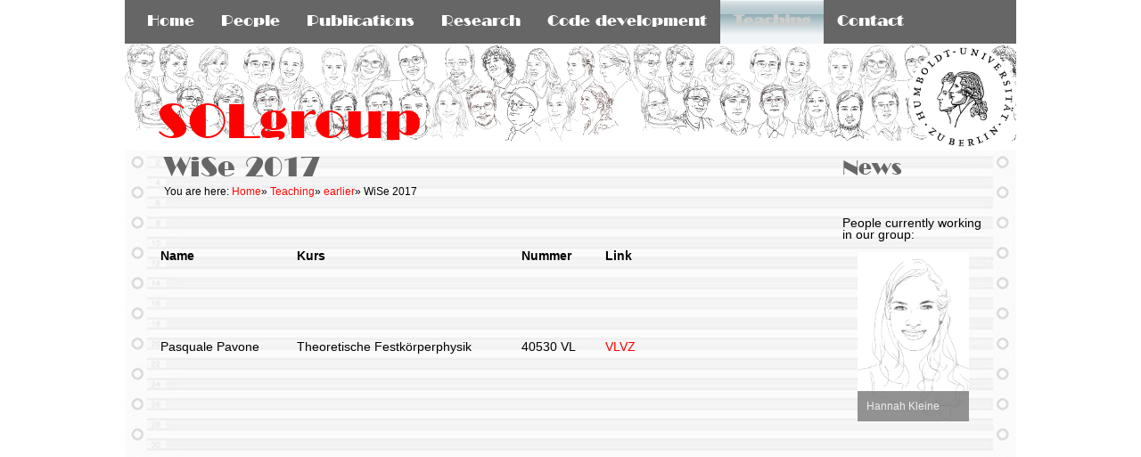

--- FILE ---
content_type: text/html; charset=utf-8
request_url: https://sol.physik.hu-berlin.de/index.php?page=WiSe2017
body_size: 3867
content:

<!DOCTYPE html PUBLIC "-//W3C//DTD XHTML 1.0 Transitional//EN" "http://www.w3.org/TR/xhtml1/DTD/xhtml1-transitional.dtd">
<html xmlns="http://www.w3.org/1999/xhtml" xml:lang="de" lang="de"><head>
  <meta http-equiv="Content-type" content="text/html; charset=utf-8" />
  <title>WiSe 2017-SOLgroup</title>
  <!-- add your meta tags here -->
<link rel="shortcut icon" href="https://sol.physik.hu-berlin.de/sol.ico" type="image/x-icon" />
<link rel="icon" href="https://sol.physik.hu-berlin.de/sol.ico" type="image/x-icon" />
  <link rel="stylesheet" type="text/css" href="https://sol.physik.hu-berlin.de/tmp/cache/stylesheet_combined_5cfa82c46a37132f2d956b3eaf647c16.css" media="screen" />
<link rel="stylesheet" type="text/css" href="https://sol.physik.hu-berlin.de/tmp/cache/stylesheet_combined_e31c665683fa9f2a1d4b025085a53283.css" />
<link rel="stylesheet" type="text/css" href="https://sol.physik.hu-berlin.de/tmp/cache/stylesheet_combined_92af9d72ae4dbcdeeb4c0b1556e16f74.css" media="print" />

  <!--[if lte ie8]>
 
 <link rel="stylesheet" type="text/css" href="https://sol.physik.hu-berlin.de/tmp/cache/stylesheet_combined_7e1f0ffdf1760e884c561f00023a56fb.css" />

  <![endif]-->

<!--css for show_2-->
<link rel="stylesheet" type="text/css" href="uploads/_Showtime2/css/Show_2.css" />
</head><body>

<div class="ym-wrapper" >



<div id="menuwrapper"><ul id="primary-nav"><li class="unli first_child"><a href="https://sol.physik.hu-berlin.de/"><span>Home</span></a></li><li class="unli first_child unli has-submenu menuparent"><a class="menuparent" href="https://sol.physik.hu-berlin.de/index.php?page=group-members"><span>People</span></a>


<div id="menuwrapper"><ul id="primary-nav"><li class="unli first_child unli has-submenu menuparent unli first_child has-submenu menuparent"><a class="menuparent" href="https://sol.physik.hu-berlin.de/index.php?page=claudia-draxl"><span>Claudia Draxl</span></a>


<div id="menuwrapper"><ul id="primary-nav"><li class="unli first_child unli has-submenu menuparent unli first_child has-submenu menuparent unli first_child"><a href="https://sol.physik.hu-berlin.de/index.php?page=publications2"><span>Other publications</span></a></li><li class="unli first_child unli has-submenu menuparent unli first_child has-submenu menuparent unli first_child unli"><a href="https://sol.physik.hu-berlin.de/index.php?page=talks_3"><span>Talks</span></a></li><li class="unli first_child unli has-submenu menuparent unli first_child has-submenu menuparent unli first_child unli unli last_child"><a href="https://sol.physik.hu-berlin.de/index.php?page=awards"><span>CV</span></a></li></ul></div></li><li class="unli first_child unli has-submenu menuparent unli first_child has-submenu menuparent unli"><a href="https://sol.physik.hu-berlin.de/index.php?page=group-members"><span>Group members</span></a></li><li class="unli first_child unli has-submenu menuparent unli first_child has-submenu menuparent unli unli"><a href="https://sol.physik.hu-berlin.de/index.php?page=former-members"><span>Former members</span></a></li><li class="unli first_child unli has-submenu menuparent unli first_child has-submenu menuparent unli unli unli last_child"><a href="https://sol.physik.hu-berlin.de/index.php?page=job-opportunities"><span>Join us</span></a></li></ul></div></li><li class="unli first_child unli has-submenu menuparent unli has-submenu menuparent"><a class="menuparent" href="https://sol.physik.hu-berlin.de/index.php?page=publications"><span>Publications</span></a>


<div id="menuwrapper"><ul id="primary-nav"><li class="unli first_child unli has-submenu menuparent unli has-submenu menuparent unli"><a href="https://sol.physik.hu-berlin.de/index.php?page=theses"><span>Theses</span></a></li></ul></div></li><li class="unli first_child unli has-submenu menuparent unli has-submenu menuparent unli has-submenu menuparent"><a class="menuparent" href="https://sol.physik.hu-berlin.de/index.php?page=research"><span>Research</span></a>


<div id="menuwrapper"><ul id="primary-nav"><li class="unli first_child unli has-submenu menuparent unli has-submenu menuparent unli has-submenu menuparent unli first_child"><a href="https://sol.physik.hu-berlin.de/index.php?page=grafox"><span>GraFOx</span></a></li><li class="unli first_child unli has-submenu menuparent unli has-submenu menuparent unli has-submenu menuparent unli first_child unli"><a href="https://sol.physik.hu-berlin.de/index.php?page=bastet"><span>Bastet</span></a></li><li class="unli first_child unli has-submenu menuparent unli has-submenu menuparent unli has-submenu menuparent unli first_child unli unli"><a href="https://www.fairmat-nfdi.eu/fairmat"><span>FAIRmat</span></a></li><li class="unli first_child unli has-submenu menuparent unli has-submenu menuparent unli has-submenu menuparent unli first_child unli unli unli last_child has-submenu menuparent"><a class="menuparent" href="https://sol.physik.hu-berlin.de/index.php?page=previous-projects"><span>Previous Projects</span></a>


<div id="menuwrapper"><ul id="primary-nav"><li class="unli first_child unli has-submenu menuparent unli has-submenu menuparent unli has-submenu menuparent unli first_child unli unli unli last_child has-submenu menuparent unli first_child"><a href="https://sol.physik.hu-berlin.de/index.php?page=sfb-658"><span>Molecular Switches</span></a></li><li class="unli first_child unli has-submenu menuparent unli has-submenu menuparent unli has-submenu menuparent unli first_child unli unli unli last_child has-submenu menuparent unli first_child unli last_child"><a href="https://sol.physik.hu-berlin.de/index.php?page=sfb-951"><span>HIOS - sfb 951</span></a></li></ul></div></li></ul></div></li><li class="unli first_child unli has-submenu menuparent unli has-submenu menuparent unli has-submenu menuparent unli"><a href="https://sol.physik.hu-berlin.de/index.php?page=exciting-code"><span>Code development</span></a></li><li class="unli first_child unli has-submenu menuparent unli has-submenu menuparent unli has-submenu menuparent unli unli has-submenu menuparent menuactive parent"><a class="menuparent menuactive parent" href="https://sol.physik.hu-berlin.de/index.php?page=teaching-2"><span>Teaching</span></a>


<div id="menuwrapper"><ul id="primary-nav"><li class="unli first_child unli has-submenu menuparent unli has-submenu menuparent unli has-submenu menuparent unli unli has-submenu menuparent menuactive parent unli first_child"><a href="https://sol.physik.hu-berlin.de/index.php?page=WiSe2021"><span>WiSe 2021</span></a></li><li class="unli first_child unli has-submenu menuparent unli has-submenu menuparent unli has-submenu menuparent unli unli has-submenu menuparent menuactive parent unli first_child unli"><a href="https://sol.physik.hu-berlin.de/index.php?page=SoSe2021"><span>SoSe 2021</span></a></li><li class="unli first_child unli has-submenu menuparent unli has-submenu menuparent unli has-submenu menuparent unli unli has-submenu menuparent menuactive parent unli first_child unli unli"><a href="https://sol.physik.hu-berlin.de/index.php?page=WiSe2020"><span>WiSe 2020</span></a></li><li class="unli first_child unli has-submenu menuparent unli has-submenu menuparent unli has-submenu menuparent unli unli has-submenu menuparent menuactive parent unli first_child unli unli unli"><a href="https://sol.physik.hu-berlin.de/index.php?page=SoSe2020"><span>SoSe 2020</span></a></li><li class="unli first_child unli has-submenu menuparent unli has-submenu menuparent unli has-submenu menuparent unli unli has-submenu menuparent menuactive parent unli first_child unli unli unli unli last_child has-submenu menuparent menuactive parent"><a class="menuparent menuactive parent" href="https://sol.physik.hu-berlin.de/index.php?page=earlier"><span>earlier</span></a>


<div id="menuwrapper"><ul id="primary-nav"><li class="unli first_child unli has-submenu menuparent unli has-submenu menuparent unli has-submenu menuparent unli unli has-submenu menuparent menuactive parent unli first_child unli unli unli unli last_child has-submenu menuparent menuactive parent unli first_child"><a href="https://sol.physik.hu-berlin.de/index.php?page=WiSe2019"><span>WiSe 2019</span></a></li><li class="unli first_child unli has-submenu menuparent unli has-submenu menuparent unli has-submenu menuparent unli unli has-submenu menuparent menuactive parent unli first_child unli unli unli unli last_child has-submenu menuparent menuactive parent unli first_child unli"><a href="https://sol.physik.hu-berlin.de/index.php?page=SoSe2019"><span>SoSe 2019</span></a></li><li class="unli first_child unli has-submenu menuparent unli has-submenu menuparent unli has-submenu menuparent unli unli has-submenu menuparent menuactive parent unli first_child unli unli unli unli last_child has-submenu menuparent menuactive parent unli first_child unli unli"><a href="https://sol.physik.hu-berlin.de/index.php?page=WiSe2018"><span>WiSe 2018</span></a></li><li class="unli first_child unli has-submenu menuparent unli has-submenu menuparent unli has-submenu menuparent unli unli has-submenu menuparent menuactive parent unli first_child unli unli unli unli last_child has-submenu menuparent menuactive parent unli first_child unli unli unli"><a href="https://sol.physik.hu-berlin.de/index.php?page=SoSe2018"><span>SoSe 2018</span></a></li><li class="unli first_child unli has-submenu menuparent unli has-submenu menuparent unli has-submenu menuparent unli unli has-submenu menuparent menuactive parent unli first_child unli unli unli unli last_child has-submenu menuparent menuactive parent unli first_child unli unli unli unli"><a href="https://sol.physik.hu-berlin.de/index.php?page=SoSe2017"><span>SoSe 2017</span></a></li><li class="unli first_child unli has-submenu menuparent unli has-submenu menuparent unli has-submenu menuparent unli unli has-submenu menuparent menuactive parent unli first_child unli unli unli unli last_child has-submenu menuparent menuactive parent unli first_child unli unli unli unli unli menuactive"><a class="menuactive" href="https://sol.physik.hu-berlin.de/index.php?page=WiSe2017"><span>WiSe 2017</span></a></li><li class="unli first_child unli has-submenu menuparent unli has-submenu menuparent unli has-submenu menuparent unli unli has-submenu menuparent menuactive parent unli first_child unli unli unli unli last_child has-submenu menuparent menuactive parent unli first_child unli unli unli unli unli menuactive unli"><a href="https://sol.physik.hu-berlin.de/index.php?page=WiSe2016"><span>WiSe 2016</span></a></li><li class="unli first_child unli has-submenu menuparent unli has-submenu menuparent unli has-submenu menuparent unli unli has-submenu menuparent menuactive parent unli first_child unli unli unli unli last_child has-submenu menuparent menuactive parent unli first_child unli unli unli unli unli menuactive unli unli"><a href="https://sol.physik.hu-berlin.de/index.php?page=SoSe2016"><span>SoSe 2016</span></a></li><li class="unli first_child unli has-submenu menuparent unli has-submenu menuparent unli has-submenu menuparent unli unli has-submenu menuparent menuactive parent unli first_child unli unli unli unli last_child has-submenu menuparent menuactive parent unli first_child unli unli unli unli unli menuactive unli unli unli"><a href="https://sol.physik.hu-berlin.de/index.php?page=WiSe2015"><span>WiSe 2015</span></a></li><li class="unli first_child unli has-submenu menuparent unli has-submenu menuparent unli has-submenu menuparent unli unli has-submenu menuparent menuactive parent unli first_child unli unli unli unli last_child has-submenu menuparent menuactive parent unli first_child unli unli unli unli unli menuactive unli unli unli unli last_child"><a href="https://sol.physik.hu-berlin.de/index.php?page=SoSe2015"><span>SoSe 2015</span></a></li></ul></div></li></ul></div></li><li class="unli first_child unli has-submenu menuparent unli has-submenu menuparent unli has-submenu menuparent unli unli has-submenu menuparent menuactive parent unli last_child"><a href="https://sol.physik.hu-berlin.de/index.php?page=contact"><span>Contact</span></a></li></ul></div><div class="clearb"></div>
  <div class="ym-wbox">
    <div id="header" >
<div style="height:115px; background: url('https://sol.physik.hu-berlin.de/uploads/images/SOL/head7.png'); background-repeat: repeat-x;"><a href="http://www.hu-berlin.de/?set_language=en&amp;cl=en" target="_blank" class="none"><img id="HU" src="https://sol.physik.hu-berlin.de/uploads/sol/HU-Logo.jpg" alt="HU Berlin" align="right"  /></a><h1 class="broadway" id="solgroup">SOLgroup</h1></div>

</div>

    </div>
    <div id="main" class="ym-column">
      <div class="ym-col1">
        <div class="ym-cbox-left ym-clearfix">

        </div>
      </div>
      <div class="ym-col2">
        <div class="ym-cbox-right ym-clearfix">
          <h2>News</h2>
			 	
<p> </p>
<p>People currently working in our group:</p>
<p><!-- generated by showtime Module start -->
        <div id="slideshow_2" class="pics">
                        <div id="comments_st_2">
                            <div id="com_2_0" class="commentsparts_st_2">Claudia Draxl</div>
                                <div id="com_2_1" class="commentsparts_st_2">Benedikt Maurer</div>
                                <div id="com_2_2" class="commentsparts_st_2">Hannah Kleine</div>
                                <div id="com_2_3" class="commentsparts_st_2">Olga Turkina</div>
                                <div id="com_2_4" class="commentsparts_st_2">Pasquale Pavone</div>
                                <div id="com_2_5" class="commentsparts_st_2">Santiago Rigamonti</div>
                                <div id="com_2_6" class="commentsparts_st_2">Sven Lubeck</div>
                                <div id="com_2_7" class="commentsparts_st_2">Tim Bechtel</div>
                                <div id="com_2_8" class="commentsparts_st_2">Martin Kuban</div>
                                <div id="com_2_9" class="commentsparts_st_2">Sebastian Tillack</div>
                                <div id="com_2_10" class="commentsparts_st_2">Daniel Speckhard</div>
                                <div id="com_2_11" class="commentsparts_st_2">Mao Yang</div>
                                <div id="com_2_12" class="commentsparts_st_2">Peter Weber</div>
                                <div id="com_2_13" class="commentsparts_st_2">Ignacio Gonzalez</div>
                                <div id="com_2_14" class="commentsparts_st_2">Fabian Peschel</div>
                                <div id="com_2_15" class="commentsparts_st_2">Lu Qiao</div>
                                <div id="com_2_16" class="commentsparts_st_2">Adam Newton</div>
                
            </div>
                    
                         
            <ul id="slides_2">
                            <li><img width="143" height="190" style="position:absolute; left:-9px; top:0px;" 
          src="https://sol.physik.hu-berlin.de/uploads/images/members/claudia.png" alt="Claudia Draxl" title="claudia.png" />
                                    </li>
                             <li><img width="143" height="190" style="position:absolute; left:-9px; top:0px;" 
          src="https://sol.physik.hu-berlin.de/uploads/images/members/10_Benedikt_tran1.PNG" alt="Benedikt Maurer" title="10_Benedikt_tran1.PNG" />
                                    </li>
                             <li><img width="143" height="190" style="position:absolute; left:-9px; top:0px;" 
          src="https://sol.physik.hu-berlin.de/uploads/images/members/12_Hannah_trans.PNG" alt="Hannah Kleine" title="12_Hannah_trans.PNG" />
                                    </li>
                             <li><img width="143" height="190" style="position:absolute; left:-9px; top:0px;" 
          src="https://sol.physik.hu-berlin.de/uploads/images/members/olga.png" alt="Olga Turkina" title="olga.png" />
                                    </li>
                             <li><img width="143" height="190" style="position:absolute; left:-9px; top:0px;" 
          src="https://sol.physik.hu-berlin.de/uploads/images/members/pasquale.png" alt="Pasquale Pavone" title="pasquale.png" />
                                    </li>
                             <li><img width="143" height="190" style="position:absolute; left:-9px; top:0px;" 
          src="https://sol.physik.hu-berlin.de/uploads/images/members/santiago.png" alt="Santiago Rigamonti" title="santiago.png" />
                                    </li>
                             <li><img width="143" height="190" style="position:absolute; left:-9px; top:0px;" 
          src="https://sol.physik.hu-berlin.de/uploads/images/members/sven.png" alt="Sven Lubeck" title="sven.png" />
                                    </li>
                             <li><img width="143" height="190" style="position:absolute; left:-9px; top:0px;" 
          src="https://sol.physik.hu-berlin.de/uploads/images/members/14_Tim_Bechtel_trans.PNG" alt="Tim Bechtel" title="14_Tim_Bechtel_trans.PNG" />
                                    </li>
                             <li><img width="143" height="190" style="position:absolute; left:-9px; top:0px;" 
          src="https://sol.physik.hu-berlin.de/uploads/images/members/martin.png" alt="Martin Kuban" title="martin.png" />
                                    </li>
                             <li><img width="143" height="190" style="position:absolute; left:-9px; top:0px;" 
          src="https://sol.physik.hu-berlin.de/uploads/images/members/sebastian_trans.png" alt="Sebastian Tillack" title="sebastian_trans.png" />
                                    </li>
                             <li><img width="143" height="190" style="position:absolute; left:-9px; top:0px;" 
          src="https://sol.physik.hu-berlin.de/uploads/images/members/4_Daniel_trans1.JPG" alt="Daniel Speckhard" title="4_Daniel_trans1.JPG" />
                                    </li>
                             <li><img width="143" height="190" style="position:absolute; left:-9px; top:0px;" 
          src="https://sol.physik.hu-berlin.de/uploads/images/members/5_YangMao_trans.PNG" alt="Mao Yang" title="5_YangMao_trans.PNG" />
                                    </li>
                             <li><img width="143" height="190" style="position:absolute; left:-9px; top:0px;" 
          src="https://sol.physik.hu-berlin.de/uploads/images/members/9_Peter_tran1.PNG" alt="Peter Weber" title="9_Peter_tran1.PNG" />
                                    </li>
                             <li><img width="179" height="190" style="position:absolute; left:-27px; top:0px;" 
          src="https://sol.physik.hu-berlin.de/uploads/images/members/Ignacio_trans.png" alt="Ignacio Gonzalez" title="Ignacio_trans.png" />
                                    </li>
                             <li><img width="135" height="190" style="position:absolute; left:-5px; top:0px;" 
          src="https://sol.physik.hu-berlin.de/uploads/images/members/14_Fabian_Peschel_Trans1.png" alt="Fabian Peschel" title="14_Fabian_Peschel_Trans1.png" />
                                    </li>
                             <li><img width="145" height="190" style="position:absolute; left:-10px; top:0px;" 
          src="https://sol.physik.hu-berlin.de/uploads/images/members/15_LuQiao_trans1.png" alt="Lu Qiao" title="15_LuQiao_trans1.png" />
                                    </li>
                             <li><img width="135" height="190" style="position:absolute; left:-5px; top:0px;" 
          src="https://sol.physik.hu-berlin.de/uploads/images/members/23_Adam_Newton_trans1.png" alt="Adam Newton" title="23_Adam_Newton_trans1.png" />
                                    </li>
             
           </ul>              
        </div> 

<!-- generated by showtime Module end -->
</p>
<p class="blink"> </p>
        </div>
      </div>
      <div class="ym-col3">
        <div class="ym-cbox ym-clearfix">
 <div style="max-width: 82%;min-height: 500px;">
 <h1>WiSe 2017</h1>
 	<div class="breadcrumbs">
<div class="breadcrumb">You are here:&nbsp;<span class="breadcrumb"><a href="https://sol.physik.hu-berlin.de/" title="Home">Home</a></span>&raquo;&nbsp;<span class="breadcrumb"><a href="https://sol.physik.hu-berlin.de/index.php?page=teaching-2" title="Teaching">Teaching</a></span>&raquo;&nbsp;<span class="breadcrumb"><a href="https://sol.physik.hu-berlin.de/index.php?page=earlier" title="earlier">earlier</a></span>&raquo;&nbsp;<span class="breadcrumb current">WiSe 2017</span></div></div>
			<table style="width: 563px; height: 586px;" border="0" align="left">
<tbody>
<tr>
<td><strong>Name</strong></td>
<td><strong>Kurs</strong></td>
<td><strong>Nummer</strong></td>
<td><strong>Link</strong></td>
</tr>
<tr>
<td>Pasquale Pavone</td>
<td>Theoretische Festkörperphysik</td>
<td>40530 VL</td>
<td><a href="http://vlvz2.physik.hu-berlin.de/ws2016/physik/kvlinfo/de/?lvnummer=40530" target="_blank">VLVZ</a></td>
</tr>
<tr>
<td> </td>
<td> </td>
<td>
<p> </p>
</td>
<td> </td>
</tr>
<tr>
<td>
<p> </p>
</td>
<td>
<p> </p>
</td>
<td>
<p> </p>
</td>
<td> </td>
</tr>
<tr>
<td> </td>
<td>
<p> </p>
</td>
<td>
<p> </p>
<p> </p>
</td>
<td> </td>
</tr>
</tbody>
</table>
<!-- Add code here that should appear in the content block of all new pages --></div>
        </div>
</div>
        <div class="ym-ie-clearing">&nbsp;</div>
      </div>
    </div>
    <div id="footer">
      <p class="footerline">copyright (c) 2015-2025 by SOLgroup | <a href="index.php?page=contact">imprint</a> | <a href="https://www.hu-berlin.de/de/hu/impressum/datenschutzerklaerung" target="_blank">GDPR</a> |
design by <a href="http://www.luitz.com/" rel="nofollow" target="_blank">luitz.com</a>
| artwork by Du Zheng</p></div>
  </div>




<!-- LOAD SHOWTIME jQuery -->          
<script type='text/javascript'>
function versionCompare(a, b) {
    var i, diff;
    var regExStrip0 = /(\.0+)+$/;
    var segmentsA = a.replace(regExStrip0, '').split('.');
    var segmentsB = b.replace(regExStrip0, '').split('.');
    var l = Math.min(segmentsA.length, segmentsB.length);

    for (i = 0; i < l; i++) {
        diff = parseInt(segmentsA[i], 10) - parseInt(segmentsB[i], 10);
        if (diff) {
            return diff;
        }
    }
    return segmentsA.length - segmentsB.length;
}

if ((typeof jQuery == 'undefined') || (versionCompare(jQuery.fn.jquery,'1.7.0')<0))
{
  document.write('<script type="text/javascript" src="https://sol.physik.hu-berlin.de/modules/Showtime2/templates/jquery/jquery-1.9.0.min.js"><\/script>');
}
</script>

<script type='text/javascript' src='https://sol.physik.hu-berlin.de/modules/Showtime2/templates/jquery/jquery.cycle.all.min.js' ></script>

<!--LOAD SHOWTIME jQuery-->
<script type='text/javascript'>
      $(document).ready(function(){
      var lastslide=0;
      $('ul#slides_2').cycle({before: onbefore_2,
        fx: 'toss',
        speed:    1000, 
        timeout:  5000,
        pagerEvent: 'mouseover',				random: 1,
        fastOnEvent: false,
        pause: 1,
        pauseOnPagerHover: 1,
        prev: '#prev_2',
        next: '#next_2',
        after: onafter_2
      });
      $('#slideshow_2').hover(function() {
          $('ul#prevnextnav_2').fadeIn();
      },
          function() {
          $('ul#prevnextnav_2').fadeOut();
      });
            function onbefore_2() {
                $('#com_2_'+lastslide).clearQueue();
                $('#com_2_'+lastslide).hide();
            }
            function onafter_2(curr, next, opts) {
                var index = opts.currSlide;
                var indexlast = opts.lastSlide;
                $('#com_2_'+index).queue(function (){
                    lastslide=index;
                    $(this).delay(100);
                    $(this).fadeIn(400);
                    $(this).dequeue();
                });
            }
        });
</script>
<!--END SHOWTIME-->
</body>
</html>

--- FILE ---
content_type: text/css
request_url: https://sol.physik.hu-berlin.de/tmp/cache/stylesheet_combined_5cfa82c46a37132f2d956b3eaf647c16.css
body_size: 7296
content:
/* cmsms stylesheet: SOL modified: 12/01/20 19:03:28 */
/** Project: thinkintags-3columns basic
 *  Description: a basic 3 column layout
 *
 *  @creator       Thinkin' Tags v0.2 alpha
 *  @framework     YAML v4.02
 *  @file          base.css
 */

@media all {

	* {
		margin: 0;
		padding: 0;
	}

	option {
		padding-left: 0.4em;
	}

	select {
		padding: 1px;
	}

	* html body * {
		overflow: visible;
	}

	body {
		color: #000;
		font-size: 100%;
		text-align: left;
             /*    background: #ccc; */
	}

	div:target {
		outline: 0 none;
	}

	article,
	aside,
	details,
	figcaption,
	figure,
	footer,
	header,
	hgroup,
	nav,
	section {
		display: block;
	}

	audio,
	canvas,
	video {
		display: inline-block;
	}

	audio:not([controls]) {
		display: none;
	}

	[hidden] {
		display: none;
	}

	input[type="search"] {
		-webkit-appearance: textfield;
	}

	input[type="search"]::-webkit-search-decoration {
		-webkit-appearance: none;
	}

	fieldset,
	img {
		border: 0 solid;
	}

	ul,
	ol,
	dl {
		margin: 0 0 1em 1em;
	}


	li {
		line-height: 1.5em;
		margin-left: 14px;
	}

	dt {
		font-weight: bold;
	}

	dd {
		margin: 0 0 1em 0.8em;
	}

	blockquote {
		margin: 0 0 1em 0.8em;
	}

	q {
		quotes: none;
	}

	blockquote:before,
	blockquote:after,
	q:before,
	q:after {
		content: none;
	}

	table {
		border-collapse: collapse;
		border-spacing: 0;
	}

td {padding: 10px; font-size: 0.9em;}

td p {
	line-height: 1.2em;
	margin: 0 0 1em 0;
}

p.name { margin: 0;}
	.ym-clearfix:before {
		content: "";
		display: table;
	}

	.ym-clearfix:after {
		clear: both;
		content: ".";
		display: block;
		font-size: 0;
		height: 0;
		visibility: hidden;
	}

	.ym-contain-dt {
		display: table;
		overflow: visible;
		width: 100%;
	}

	.ym-contain-oh {
		display: block;
		overflow: hidden;
		width: 100%;
	}

	.ym-contain-fl {
		float: left;
		width: 100%;
	}

	.ym-skip,
	.ym-hideme,
	.ym-print {
		left: -32768px;
		position: absolute;
		top: -32768px;
	}

	.ym-skip:focus,
	.ym-skip:active {
		left: 0;
		position: static;
		top: 0;
	}

	.ym-skiplinks {
		left: -32768px;
		list-style-type: none;
		margin: 0;
		padding: 0;
		position: absolute;
		top: 0px;
		width: 100%;
		z-index: 1000;
	}

	.ym-skiplinks .ym-skip:focus,
	.ym-skiplinks .ym-skip:active {
		left: 32768px;
		outline: 0 none;
		position: absolute;
		width: 100%;
	}

	.ym-form,
	.ym-form fieldset {
		overflow: hidden;
	}

	.ym-form div {
		position: relative;
	}

	.ym-form label,
	.ym-form .ym-message {
		display: block;
		position: relative;
	}

	.ym-form .ym-fbox-check label {
		display: inline;
	}

	.ym-form input,
	.ym-form textarea {
		cursor: text;
	}

	.ym-form input[type="checkbox"],
	.ym-form input[type="radio"],
	.ym-form select,
	.ym-form label {
		cursor: pointer;
	}

	.ym-form textarea {
		overflow: auto;
	}

	.ym-form input[type=hidden] {
		display: none !important;
	}

	.ym-form .ym-fbox-text:before,
	.ym-form .ym-fbox-select:before,
	.ym-form .ym-fbox-check:before,
	.ym-form .ym-fbox-button:before {
		content: "";
		display: table;
	}

	.ym-form .ym-fbox-text:after,
	.ym-form .ym-fbox-select:after,
	.ym-form .ym-fbox-check:after,
	.ym-form .ym-fbox-button:after {
		clear: both;
		content: ".";
		display: block;
		font-size: 0;
		height: 0;
		visibility: hidden;
	}

	.ym-form select,
	.ym-form input,
	.ym-form textarea {
		display: block;
		position: relative;
		width: 58.5%;
	}

	.ym-form .ym-fbox-check input {
		display: inline;
		width: auto;
	}

	.ym-form .ym-fbox-button input {
		display: inline;
		overflow: visible;
		width: auto;
	}

	.ym-form .ym-fbox-check input:focus,
	.ym-form .ym-fbox-check input:hover,
	.ym-form .ym-fbox-check input:active {
		border: 0 none;
	}

	.ym-full .ym-fbox-select select,
	.ym-full .ym-fbox-text input,
	.ym-full .ym-fbox-text textarea {
		margin-right: -3px;
		width: 94.2%;
	}

	.ym-columnar .ym-fbox-text label,
	.ym-columnar .ym-fbox-select label {
		display: inline;
		float: left;
		width: 30%;
	}

	.ym-columnar .ym-fbox-check {
		position: relative;
	}

	.ym-label {
		display: block;
	}

	.ym-columnar .ym-fbox-check .ym-label {
		position: absolute;
		top: 0;
	}

	.ym-columnar .ym-fbox-check input,
	.ym-columnar .ym-error .ym-message {
		margin-left: 30%;
	}

	.ym-columnar fieldset .ym-fbox-button,
	fieldset.ym-columnar .ym-fbox-button {
		padding-left: 30%;
	}

	.ym-columnar .ym-fbox-select select,
	.ym-columnar .ym-fbox-text input,
	.ym-columnar .ym-fbox-text textarea {
		float: left;
		margin-right: -3px;
		width: 67.2%;
	}

	.ym-fbox-select select {
		width: 60%;
	}

	.ym-full .ym-fbox-select select {
		width: 94.8%;
	}

	.ym-columnar .ym-fbox-select select {
		width: 68.8%;
	}

}

@media screen, projection {

	.ym-column {
		display: table;
		/* SOLgroup */
                background: url('https://sol.physik.hu-berlin.de/uploads/images/SOL/computerpapier_grau.png');
		width: 100%;
	}

	.ym-col1 {
		float: left;
		width: 30px;
		padding: 5px 5px 5px 25px;
                display: none;
	}

	.ym-col2 {
		float: right;
		width: 18%;
		padding: 5px 25px 5px 5px;

	}

	.ym-col3 {
		margin: 0 2%; 
		width: auto;
	}

	.ym-cbox {
		padding: 0 10px;
	}

	.ym-cbox-left {
		padding: 0 10px 0 0;
	}

	.ym-cbox-right {
		padding: 0 0 0 10px;
                padding-right: 10px;
	}

	.ym-ie-clearing {
		display: none;
	}

	.ym-grid {
		display: table;
		list-style-type: none;
		margin-left: 0;
		margin-right: 0;
		padding-left: 0;
		padding-right: 0;
		table-layout: fixed;
		width: 100%;
	}

	.ym-gl {
		float: left;
		margin: 0;
	}

	.ym-gr {
		float: right;
		margin: 0 0 0 -5px;
	}

	.ym-g20 {
		width: 20%;
	}

	.ym-g40 {
		width: 40%;
	}

	.ym-g60 {
		width: 60%;
	}

	.ym-g80 {
		width: 80%;
	}

	.ym-g25 {
		width: 25%;
	}

	.ym-g33 {
		width: 33.333%;
	}

	.ym-g50 {
		width: 50%;
	}

	.ym-g66 {
		width: 66.666%;
	}

	.ym-g75 {
		width: 75%;
	}

	.ym-g38 {
		width: 38.2%;
	}

	.ym-g62 {
		width: 61.8%;
	}

	.ym-gbox {
		padding: 0 10px;
	}

	.ym-gbox-left {
		padding: 0 10px 0 0;
	}

	.ym-gbox-right {
		padding: 0 0 0 10px;
	}

	.ym-equalize {
		overflow: hidden;
	}

	.ym-equalize > [class*="ym-g"] {
		display: table-cell;
		float: none;
		margin: 0;
		vertical-align: top;
	}

	.ym-equalize > [class*="ym-g"] > [class*="ym-gbox"] {
		margin-bottom: -10000px;
		padding-bottom: 10000px;
	}

}

@media print {

	.ym-grid > .ym-gl,
	.ym-grid > .ym-gr {
		display: table;
		overflow: visible;
	}

	.ym-print {
		left: 0;
		position: static;
	}

	.ym-noprint {
		display: none !important;
	}

}


/* Stylesheet: YAML3Columns // yaml-base Modified On 2014-11-27 11:42:31 */
/** Project: thinkintags-3columns basic
 *  Description: a basic 3 column layout
 *
 *  @creator       Thinkin' Tags v0.2 alpha
 *  @framework     YAML v4.02
 *  @file          screen.css
 */

@media screen, projection {

	.ym-wrapper {
		margin: 0 auto;
		max-width: 1000px;
		min-width: 0px;
		width: auto;
	}

	.ym-wbox {
		border: 0px solid Gray;
	}

	#header {
	}

	#main {
		padding: 0;
	}

	.ym-col1 {
	}

	.ym-cbox-left {
	}

	.ym-col2 {
	}

	.ym-cbox-right {
	}

	.ym-col3 {
	}

	.ym-cbox {
	}

	#footer {
            height: 20px;
	}
        .footerline {
           font-size: 80%;
        }

}


/* Stylesheet: YAML3Columns // yaml-screen Modified On 2014-11-20 11:27:50 */
/** Project: thinkintags-3columns basic
 *  Description: a basic 3 column layout
 *
 *  @creator       Thinkin' Tags v0.2 alpha
 *  @framework     YAML v4.02
 *  @file          form-theme.css
 */

@media screen, projection {

         .cms_form {padding-top: 11px;}

	.ym-form input,
	.ym-form input,
	.ym-form textarea,
	.ym-form select {
		-moz-box-sizing: border-box;
		-ms-box-sizing: border-box;
		-webkit-box-sizing: border-box;
		box-sizing: border-box;
		width: 60%;
	}

	.ym-columnar label {
		-moz-box-sizing: border-box;
		-ms-box-sizing: border-box;
		-webkit-box-sizing: border-box;
		box-sizing: border-box;
	}

	.ym-columnar .ym-fbox-select select,
	.ym-columnar .ym-fbox-text input,
	.ym-columnar .ym-fbox-text textarea {
		width: 70%;
	}

	.ym-full .ym-fbox-select select,
	.ym-full .ym-fbox-text input,
	.ym-full .ym-fbox-text textarea {
		width: 100%;
	}

	.ym-form {
		-moz-box-shadow: 0 0 4px #ddd;
		-webkit-box-shadow: 0 0 4px #ddd;
		background: #f4f4f4;
		border: 2px #fff solid;
		box-shadow: 0 0 4px #ddd;
		margin: 1.5em 0 0 0;
		padding: 0;
	}

	.ym-form fieldset {
		background: transparent;
		margin: 0.75em 0 0.75em 0;
		padding: 0 0.5em;
		position: static;
	}

	.ym-form legend {
		background: transparent;
		color: #000;
		font-size: 1.2em;
		font-weight: bold;
		line-height: 1.25em;
		padding: 0 0.5em;
	}

	.ym-form label {
		color: #666;
		line-height: 1.5em;
	}

	.ym-label {
		color: #666;
		padding-top: 0.25em;
	}

	.ym-form .ym-form div.ym-fbox-check:focus + label {
		color: #000;
	}

	.ym-form div.ym-fbox-text,
	.ym-form div.ym-fbox-select,
	.ym-form div.ym-fbox-check,
	.ym-form div.ym-fbox-button {
		margin-bottom: 0.5em;
		padding: 0.3em 1em;
	}

	.ym-form div.ym-fbox-button {
		background: #ececec;
		border-top: 1px #e0e0e0 solid;
		margin: 0;
		padding: 0 1em 1.5em 1em;
	}

	.ym-form .ym-gbox {
		margin-right: 0;
		padding: 0 0.5em;
	}

	.ym-form h6 {
		color: #000;
		margin: 1em 0 0 1em;
	}

	.ym-form .ym-fbox-text input,
	.ym-form .ym-fbox-text textarea {
		line-height: 1em;
		margin-top: -2px;
		padding: 0.25em 0.3em;
	}

	.ym-form .ym-fbox-select select {
		line-height: 1em;
		margin-top: -2px;
		padding: 0.25em 2px 0.25em 1px;
	}

	.ym-form input,
	.ym-form textarea,
	.ym-form select,
	.ym-form optgroup {
		-moz-box-shadow: inset 0 0 4px #eee;
		-webkit-box-shadow: inset 0 0 4px #eee;
		box-shadow: inset 0 0 4px #eee;
		font-family: Arial, Helvetica, sans-serif;
	}

	.ym-form optgroup {
		font-style: normal;
		font-weight: bold;
	}

	.ym-form .ym-fbox-text input,
	.ym-form .ym-fbox-text textarea,
	.ym-form .ym-fbox-select select {
		border: 1px solid #ddd;
	}

	.ym-form .ym-message {
		color: #666;
		margin-bottom: 0.5em;
	}

	.ym-form .ym-required {
		color: #800;
		font-weight: bold;
	}

	.ym-form input:valid,
	.ym-form textarea:valid {
		background-color: #fff;
	}

	.ym-form input:invalid,
	.ym-form textarea:invalid {
		background-color: #fdd;
	}

	.ym-form .ym-error label {
		color: #800;
		font-weight: normal;
	}

	.ym-form .ym-error input,
	.ym-form .ym-error select,
	.ym-form .ym-error textarea {
		border: 1px #800 solid;
	}

	.ym-form .ym-error input:hover,
	.ym-form .ym-error input:focus,
	.ym-form .ym-error select:hover,
	.ym-form .ym-error select:focus,
	.ym-form .ym-error textarea:hover,
	.ym-form .ym-error textarea:focus {
		border: 1px #800 solid !important;
	}

	.ym-form .ym-error .ym-message {
		color: #800;
		font-weight: bold;
		margin-top: 0;
	}

	.ym-form div.ym-fbox-text input:focus,
	.ym-form div select:focus,
	.ym-form div textarea:focus,
	.ym-form div.ym-fbox-text input:hover,
	.ym-form div select:hover,
	.ym-form div textarea:hover,
	.ym-form div.ym-fbox-text input:active,
	.ym-form div select:active,
	.ym-form div textarea:active {
		background: #fff;
		border: 1px #888 solid;
	}

	.ym-button,
	.ym-form button,
	.ym-form input[type="button"],
	.ym-form input[type="reset"],
	.ym-form input[type="submit"] {
		-moz-border-radius: .2em;
		-moz-box-shadow: 0 0 1px 1px rgba(255,255,255,.8) inset, 0 1px 0 rgba(0,0,0,.15);
		-webkit-border-radius: .2em;
		-webkit-box-shadow: 0 0 1px 1px rgba(255,255,255,.8) inset, 0 1px 0 rgba(0,0,0,.15);
		background-color: #ccc;
		background-image: -webkit-linear-gradient(top, #eee, #ccc);
		background-image: -moz-linear-gradient(top, #eee, #ccc);
		background-image: -ms-linear-gradient(top, #eee, #ccc);
		background-image: -o-linear-gradient(top, #eee, #ccc);
		background-image: linear-gradient(top, #eee, #ccc);
		border: 1px solid #777;
		border-radius: .2em;
		box-shadow: 0 0 1px 1px rgba(255,255,255,.8) inset, 0 1px 0 rgba(0,0,0,.15);
		color: #333 !important;
		cursor: pointer;
		display: inline-block;
		filter: progid:DXImageTransform.Microsoft.gradient(startColorStr='#eeeeee', EndColorStr='#cccccc');
		font: normal 1em/2em Arial, Helvetica;
		margin: 1.5em 0.75em 0 0;
		overflow: visible;
		padding: 0 1.5em;
		text-decoration: none !important;
		text-shadow: 0 1px 0 rgba(255,255,255,.8);
		white-space: nowrap;
	}

	.ym-form button:hover,
	.ym-form input[type="button"]:hover,
	.ym-form input[type="reset"]:hover,
	.ym-form input[type="submit"]:hover,
	.ym-button:hover {
		background-color: #ddd;
		background-image: -webkit-linear-gradient(top, #fafafa, #ddd);
		background-image: -moz-linear-gradient(top, #fafafa, #ddd);
		background-image: -ms-linear-gradient(top, #fafafa, #ddd);
		background-image: -o-linear-gradient(top, #fafafa, #ddd);
		background-image: linear-gradient(top, #fafafa, #ddd);
		filter: progid:DXImageTransform.Microsoft.gradient(startColorStr='#fafafa', EndColorStr='#dddddd');
	}

	.ym-form button:active,
	.ym-form input[type="button"]:active,
	.ym-form input[type="reset"]:active,
	.ym-form input[type="submit"]:active,
	.ym-button:active {
		background-color: #bbb;
		background-image: -webkit-linear-gradient(top, #ccc, #bbb);
		background-image: -moz-linear-gradient(top, #ccc, #bbb);
		background-image: -ms-linear-gradient(top, #ccc, #bbb);
		background-image: -o-linear-gradient(top, #ccc, #bbb);
		background-image: linear-gradient(top, #ccc, #bbb);
		box-shadow: 2px 2px 3px rgba(0,0,0,.2) inset;
		filter: progid:DXImageTransform.Microsoft.gradient(startColorStr='#cccccc', EndColorStr='#bbbbbb');
		position: relative;
		top: 1px;
	}

	.ym-form button:focus,
	.ym-form input[type="button"]:focus,
	.ym-form input[type="reset"]:focus,
	.ym-form input[type="submit"]:focus,
	.ym-button:focus {
		background: #fafafa;
		outline: 0;
	}

	.ym-form button:before,
	.ym-button:before {
		-moz-border-radius: .15em 0 0 .15em;
		-moz-box-shadow: 1px 0 0 rgba(0,0,0,.5), 2px 0 0 rgba(255,255,255,.5);
		-webkit-border-radius: .15em 0 0 .15em;
		-webkit-box-shadow: 1px 0 0 rgba(0,0,0,.5), 2px 0 0 rgba(255,255,255,.5);
		background: rgba(0,0,0,.1);
		border-radius: .15em 0 0 .15em;
		box-shadow: 1px 0 0 rgba(0,0,0,.5), 2px 0 0 rgba(255,255,255,.5);
		float: left;
		font-size: 1.5em;
		margin: 0 1em 0 -1em;
		padding: 0 .2em;
		pointer-events: none;
		text-align: center;
		width: 1em;
	}

	.ym-add:before {
		content: "\271A";
	}

	.ym-delete:before {
		content: "\2718";
	}

	.ym-edit:before {
		content: "\270E";
	}

	.ym-email:before {
		content: "\2709";
	}

	.ym-like:before {
		content: "\2764";
	}

	.ym-next:before {
		content: "\279C";
	}

	.ym-play:before {
		content: "\25B6";
	}

	.ym-save:before {
		content: "\2714";
	}

	.ym-spark:before {
		content: "\2737";
	}

	.ym-star:before {
		content: "\2605";
	}

	.ym-form button::-moz-focus-inner {
		border: 0;
		padding: 0;
	}

	.ym-form input[type=button]::-moz-focus-inner,
	.ym-form input[type=reset]::-moz-focus-inner,
	.ym-form input[type=submit]::-moz-focus-inner {
		padding: .4em;
	}

	.ym-form button[disabled],
	.ym-form button[disabled]:hover,
	.ym-form input[type=button][disabled],
	.ym-form input[type=button][disabled]:hover,
	.ym-form input[type=reset][disabled],
	.ym-form input[type=reset][disabled]:hover,
	.ym-form input[type=submit][disabled],
	.ym-form input[type=submit][disabled]:hover,
	.ym-button.ym-disabled,
	.ym-button.ym-disabled:hover {
		-moz-box-shadow: none;
		-webkit-box-shadow: none;
		background: #eee;
		border-color: #aaa;
		box-shadow: none;
		color: #aaa !important;
		cursor: default;
		position: static;
		text-shadow: none;
	}

	* html .ym-button,
	* html .ym-form button {
		background-color: #ccc;
		border: 1px solid #777;
		color: #333 !important;
		cursor: pointer;
		display: inline-block;
		filter: progid:DXImageTransform.Microsoft.gradient(startColorStr='#eeeeee', EndColorStr='#cccccc');
		font: normal 1em/2em Arial, Helvetica;
		margin: 1.5em 0.75em 0 0;
		overflow: visible;
		padding: 0 1.5em;
		text-decoration: none !important;
		white-space: nowrap;
	}

	* html .ym-form button:focus,
	* html .ym-button:focus {
		background: #fafafa;
		outline: 0;
	}

	* html .ym-form button:hover,
	* html .ym-button:hover {
		background-color: #ddd;
		filter: progid:DXImageTransform.Microsoft.gradient(startColorStr='#fafafa', EndColorStr='#dddddd');
	}

	* html .ym-form button:active,
	* html .ym-button:active {
		background-color: #bbb;
		filter: progid:DXImageTransform.Microsoft.gradient(startColorStr='#cccccc', EndColorStr='#bbbbbb');
		position: relative;
		top: 1px;
	}

	* html .ym-button.ym-disabled,
	* html .ym-button.ym-disabled:hover {
		background: #eee;
		border-color: #aaa;
		color: #aaa !important;
		cursor: default;
		position: static;
		text-shadow: none;
	}

}


/* Stylesheet: YAML3Columns // yaml-form-theme Modified On 2014-11-10 16:54:37 */
/** Project: thinkintags-3columns basic
 *  Description: a basic 3 column layout
 *
 *  @creator       Thinkin' Tags v0.2 alpha
 *  @framework     YAML v4.02
 *  @file          hlist.css
 */

@media all {

	.ym-hlist {
		/* SOLgroup */
		background: #FFA500;
		line-height: 1em;
		overflow: hidden;
		position: relative;
		width: 100%;
		/* SOLgroup */
		 font-family: MyCustomFont, Impact, "Arial Black", sans-serif;
	}

	.ym-hlist ul {
		display: inline;
		float: left;
		margin: 0;
		padding: 0.5em 1.5em;
	}

	.ym-hlist ul li {
		display: inline;
		float: left;
		font-size: 1.0em;
		line-height: 1em;
		list-style-type: none;
		margin: 0 .25em 0 0;
		padding: 0;
	}

	.ym-hlist ul li a,
	.ym-hlist ul li strong {
		background: transparent;
		color: #000;
		display: block;
		font-size: 1.5em;
		font-weight: normal;
		line-height: 2em;
		padding: 0 0.5em;
		text-decoration: none;
		/*text-shadow: 0 1px 1px rgba(0,0,0,.5);*/
		width: auto;
	}

	.ym-hlist ul li a:focus,
	.ym-hlist ul li a:hover,
	.ym-hlist ul li a:active {
		-moz-border-radius: 0.2em;
		-webkit-border-radius: 0.2em;
		background: rgba(255,255,255,.25);
		border-radius: 0.2em;
		color: #888;
		outline: 0 none;
		text-decoration: none;
	}

	.ym-hlist ul li.active {
		-moz-border-radius: 0.2em;
		-webkit-border-radius: 0.2em;
		background: rgba(255,255,255,.3);
		border-radius: 0.2em;
		color: #fff;
	}

	.ym-hlist ul li.active strong,
	.ym-hlist ul li.active a:focus,
	.ym-hlist ul li.active a:hover,
	.ym-hlist ul li.active a:active {
		background: transparent;
		color: #fff;
		text-decoration: none;
	}

	.ym-searchform {
		display: inline;
		float: right;
		line-height: 2em;
		padding: 0.5em 1.5em;
	}

	.ym-searchform .ym-searchfield {
		-moz-box-shadow: inset 0 1px 3px rgba(0,0,0,.2);
		-webkit-box-shadow: inset 0 1px 3px rgba(0,0,0,.2);
		background: #fff;
		border: solid 1px rgba(255,255,255,.1);
		box-shadow: inset 0 1px 3px rgba(0,0,0,.2);
		line-height: 1em;
		outline: none;
		padding: 0.25em;
		width: 12em;
	}

	.ym-searchform .ym-searchbutton {
		-moz-border-radius: .2em;
		-webkit-border-radius: .2em;
		background: rgba(255,255,255,.2);
		border: solid 1px transparent;
		border-radius: .2em;
		color: #fff;
		cursor: pointer;
		display: inline-block;
		font-size: 1em;
		line-height: 1.3571em;
		padding: 0.25em;
		text-shadow: 0 1px 1px rgba(0,0,0,.5);
	}

}


/* Stylesheet: YAML3Columns // yaml-hlist Modified On 2014-11-10 15:56:07 */
/** Project: thinkintags-3columns basic
 *  Description: a basic 3 column layout
 *
 *  @creator       Thinkin' Tags v0.2 alpha
 *  @framework     YAML v4.02
 *  @file          vlist.css
 */

@media all {

	.ym-vlist {
		background: transparent;
		border: 0 none;
		list-style-type: none;
		margin: 0 0 1.5em 0;
	}

	.ym-vtitle {
		/*background-color: #fff;
		border-top: 2px #ddd solid;*/
		color: #444; 
		/* font-family: Arial, Helvetica, sans-serif;*/
		font-size: 100%;
		margin: 55px 0px 0px 0px;
		padding: 3px 0px 3px 10%;
		width: 90%;
	}

	.ym-vlist ul {
/*		border-bottom: 2px #ddd solid;
		border-top: 2px #ddd solid;
*/
		list-style-type: none;
		margin: 0;
		overflow: hidden;
		padding: 0;
		width: 100%;
	}

	.ym-vtitle + ul {
		 border-top: 4px #888 solid;
	}

	.ym-vlist ul ul {
		 border: 0 none;
	}

	.ym-vlist li {
		/*background-color: #fff;*/
		float: left;
		margin: 0;
		padding: 0;
		width: 100%;
	}

	.ym-vlist a,
	.ym-vlist strong,
	.ym-vlist span {
		/* border-bottom: 1px #ddd solid; */
		display: block;
		padding: 3px 0px 3px 10%;
		text-decoration: none;
	}

	.ym-vlist a,
	.ym-vlist a:visited {
		color: red;
	}

	.ym-vlist li span {
		border-bottom: 1px #ddd solid;
		display: block;
		font-weight: bold;
}

	.ym-vlist li.active {
		/*background-color: #444;*/
		color: #000;
	}

	.ym-vlist li.active strong {
		font-weight: bold;
	}

	.ym-vlist li a,
	.ym-vlist li strong,
	.ym-vlist li span {
		padding-left: 10%;
		width: 90%;
	}

	.ym-vlist li a:focus,
	.ym-vlist li a:hover,
	.ym-vlist li a:active {
		/*background-color: #888;*/
		color: #000;
		outline: 0 none;
	}

	.ym-vlist li ul li a,
	.ym-vlist li ul li strong,
	.ym-vlist li ul li span {
		padding-left: 20%;
		width: 80%;
	}

	.ym-vlist li ul li a,
	.ym-vlist li ul li a:visited {
		/*background-color: #f8f8f8;*/
		color: #333;
	}

	.ym-vlist li ul li a:focus,
	.ym-vlist li ul li a:hover,
	.ym-vlist li ul li a:active {
		/*background-color: #888;*/
		color: #000;
	}

	.ym-vlist li ul li ul li a,
	.ym-vlist li ul li ul li strong,
	.ym-vlist li ul li ul li span {
		padding-left: 30%;
		width: 70%;
	}

	.ym-vlist li ul li ul li a,
	.ym-vlist li ul li ul li a:visited {
		/*background-color: #f0f0f0;*/
		color: #222;
	}

	.ym-vlist li ul li ul li a:focus,
	.ym-vlist li ul li ul li a:hover,
	.ym-vlist li ul li ul li a:active {
		/*background-color: #888;*/
		color: #fff;
	}

	.ym-vlist li ul li ul li ul li a,
	.ym-vlist li ul li ul li ul li strong,
	.ym-vlist li ul li ul li ul li span {
		padding-left: 40%;
		width: 60%;
	}

	.ym-vlist li ul li ul li ul li a,
	.ym-vlist li ul li ul li ul li a:visited {
		/*background-color: #e8e8e8;*/
		color: #111;
	}

	.ym-vlist li ul li ul li ul li a:focus,
	.ym-vlist li ul li ul li ul li a:hover,
	.ym-vlist li ul li ul li ul li a:active {
		background-color: #888;
		color: #fff;
	}

}


/* Stylesheet: YAML3Columns // yaml-vlist Modified On 2014-11-10 15:56:07 */
/** Project: thinkintags-3columns basic
 *  Description: a basic 3 column layout
 *
 *  @creator       Thinkin' Tags v0.2 alpha
 *  @framework     YAML v4.02
 *  @file          typography.css
 */

@media all {

	body {
		color: #000;
		font-family: Arial, Helvetica, sans-serif;
		font-size: 95.00%;
	}

	h1,
	h2,
	h3,
	h4,
	h5,
	h6 {
		 color: #666; 
		font-weight: normal;
		margin: 0 0 0.1em 0;
margin-left: 14px;
font-family: MyCustomFont, Impact, "Arial Black", sans-serif;
	}

	h1 {
		font-size: 200%;
                /*margin-bottom: 0.7em;*/
                
	}

	h2 {
		font-size: 150%;
                margin-bottom: 0.7em;

	}

	h6 {
		font-size: 116.67%;
	}

	ul,
	ol,
	dl {
		line-height: 1.5em;
		margin: 0 0 1em 1em;
                margin-left: 14px;
	}
        ol li { margin-top: 0.5em;line-height: 1.2em;margin-left: 40px;}
	ul {
		list-style-type: disc;
	}

	ul ul {
		list-style-type: circle;
	}

	li {
		line-height: 1.5em;
		margin-left: 14px;
	}

	p {
		line-height: 1.5em;
		margin: 0 0 1em 14px;
	}


	strong,
	b {
		font-weight: bold;
	}

	a {
		background: transparent;
		/*color: #005d5d;*/
                color: red;
		text-decoration: none;
	}
a:hover {
  text-decoration: underline;
}
/*
a:before {
    content: url("https://sol.physik.hu-berlin.de/uploads/sol/link.png");
    padding-right: 4px;
}
*/

	.float_left {
		display: inline;
		float: left;
		margin-bottom: 0.15em;
		margin-right: 1em;
	}

	#footer {
		background: rgb(224,224,224) repeat 0% 0% scroll ;
		border-top: 1px solid Gray;
		box-shadow: none;
		text-align: center;
	}

}


/* Stylesheet: YAML3Columns // yaml-typography Modified On 2014-11-25 18:58:03 */
/** Project: thinkintags-3columns basic
 *  Description: a basic 3 column layout
 *
 *  @creator       Thinkin' Tags v0.2 alpha
 *  @framework     YAML v4.02
 *  @file          print.css
 */

@media print {

	body {
		font-size: 10pt;
	}

	#topnav,
	#nav,
	#search {
		display: none;
	}

	h1,
	h2,
	h3,
	h4,
	h5,
	h6 {
		page-break-after: avoid;
	}

}

/* SOLgroup */

@font-face {
 font-family: MyCustomFont;
 src: url("https://sol.physik.hu-berlin.de/uploads/images/SOL/broadw__.eot") /* EOT file for IE */
}
@font-face {
 font-family: MyCustomFont;
 src: url("https://sol.physik.hu-berlin.de/uploads/images/SOL/broadw__.ttf") /* TTF file for CSS3 browsers */
}

.broadway {
 font-family: MyCustomFont, Impact, "Arial Black", sans-serif;
 /*font-weight: bold;*/
 color: red
}
.blue {color: yellow;}

#solgroup {
	font-size: 350%;
	padding-top: 55px;
	padding-left: 23px;
}



#HU {
	/* position: absolute;
	top: 10px;
	right: 20px; */
	width: 120px;
}
a.none:before {content: "";}

#IRIS {
	position: fixed;
	top: 170px;
	right: 10px;
	width: 172px;
}
#SOL {
	position: fixed;
	top: 250px;
	right: 10px;
	font-size: 200%;
}

#pagetitle {
position: relative;
float: left;
top: 0px;
left: 30px;
}

.breadcrumbs {
 margin-left: 14px;
 margin-top: 0px;
 margin-bottom: 15px;
 font-size: 0.8em;
}
.breadcrumbs>a:before {content: "";}
.slide_nav_1>a:before {content: "";}

.ym-col2 h2 {margin-left: 0px;}
.ym-col2 p  {margin-left: 0px; line-height: 1em; font-size: 0.9em}

/* Stylesheet: YAML3Columns // yaml-print Modified On 2014-11-10 15:56:07 */

.blink {
  animation: blinker 1.7s cubic-bezier(.5, 0, 1, 1) infinite alternate;  
}
@keyframes blinker {  
  from { opacity: 1; }
  to { opacity: 0; }
}
.people { width: 90%;
    margin-left:auto; 
    margin-right:auto;
 }
.people tr {vertical-align: top;}
.people td {width: 25%;}

.talks { width: 90%;
    margin-left:auto; 
    margin-right:auto;
    font-size: 1.2em;
 }

.gallery h3 {font-size: 1.6em; color: #000;}
.blink {
  animation: blinker 1.7s cubic-bezier(.5, 0, 1, 1) infinite alternate;  
}
@keyframes blinker {  
  from { opacity: 1; }
  to { opacity: 0.1; }
}
.cd {list-style-type: none;}

/* reference style */
tr.reference em {
  display: inline-block;
  font-weight: bold;
  padding: 0.5rem 0;
}
tr.reference a {
}

/* for roll-out section of a text */
input[type="checkbox"].rollout {
  display: none;
}
input[type="checkbox"].rollout + span {
  display: inline-block;
  height: 3rem;
  overflow: hidden;
  -webkit-mask-image: -webkit-gradient(linear, left top, left bottom, 
    from(rgba(0,0,0,1)), to(rgba(0,0,0,0)));
}
input[type="checkbox"].rollout:checked + span {
  overflow: visible;
  height: auto;
  -webkit-mask-image: none;
}
input[type="checkbox"].rollout + span + label::after {
  content: "show more";
  color: red;
  cursor: pointer;
}
input[type="checkbox"].rollout:checked + span + label::after {
  content: "show less";
  color: red;
}
/* cmsms stylesheet: Navigation_CSSMenu_Horizontal modified: 03/02/20 12:17:05 */
/* by Alexander Endresen and mark and Nuno */
#menu_vert {
/* no margin/padding so it fills the whole div */
	margin: 0;
	padding: 0;
}
.clearb {
/* needed for some browsers */
	clear: both;
}
#menuwrapper {
/* set the background color for the menu here */
	background-color: #666;
/* IE6 Hack */
	height: 1%;
	width: 100%;
/* one border at the top 
	border-top: 1px solid #3F565C;*/
	margin: 0;
	padding: 0;
        display: table;
}
ul#primary-nav, ul#primary-nav ul {
/* remove any default bullets */
	list-style-type: none;
	margin: 0;
	padding: 0;
}
ul#primary-nav {
/* pushes the menu div up to give room above for background color to show */
	padding-top: 0px;
/* keeps the first menu item off the left side */
	padding-left: 10px;
}
ul#primary-nav ul {
/* make the ul stay in place so when we hover it lets the drops go over the content below else it will push everything below out of the way */
	position: absolute;
/* top being the bottom of the li it comes out of */
	top: auto;
/* keeps it hidden till hover event */
	display: none;
/* same size but different color for each border */
	border-top: 1px solid #C8D3D7;
	border-right: 1px solid #C8D3D7;
	border-bottom: 1px solid #ADC0C7;
	border-left: 1px solid #A5B9C0;
}
ul#primary-nav ul ul {
/* now we move the next level ul down from the top a little for distinction */
	margin-top: 1px;
/* pull it in on the left, helps us not lose the hover effect when going to next level */
	margin-left: -1px;
/* keeps the left side of this ul on the right side of the one it came out of */
	left: 100%;
/* sets the top of it inline with the li it came out of */
	top: 0px;
}
ul#primary-nav li {
/* floating left will set menu items to line up left to right else they will stack top to bottom */
	float: left;
/* no margin/padding keeps them next to each other, the padding will be in the "a" */
	margin: 0px;
	padding: 0px;
}
#primary-nav li li {
/* Set the width of the menu elements at second level. Leaving first level flexible. */
	width: 220px;
/* removes any left margin it may have picked up from the first li */
	margin-left: 0px;
/* keeps them tight to the one above, no missed hovers */
	margin-top: -1px;
/* removes the left float set in first li so these will stack from top down */
	float: none;
/* relative to the ul they are in */
	position: relative;
}
/* set the "a" link look here */
ul#primary-nav li a {
/* specific font size, this could be larger or smaller than default font size */
	font-size: 1.1em;
/* make sure we keep the font normal */
	font-weight: normal;
/* set default link colors */
	color: #fff;
/* pushes out from the text, sort of like making links a certain size, if you give them a set width and/or height you may limit you ability to have as much text as you need */
	padding: 12px 15px 15px;
	display: block;
/* sets no underline on links */
	text-decoration: none;
        font-family: MyCustomFont,Impact,"Arial Black",sans-serif;
}
ul#primary-nav li a:hover {
/* kind of obvious */
	background-color: transparent;
}
ul#primary-nav li a:before {
  content: "";
}
ul#primary-nav li li a:hover {
/* TTT this is set to #000, black, below so hover will be white text */
	color: #333;
}
ul#primary-nav li a.menuactive {
	color: #ccc;
/* bold to set it off from non active */
	font-weight: bold;
/* set your image here */
	background:  url(https://sol.physik.hu-berlin.de/uploads/ngrey/nav.png) repeat-x left 0px;
}
ul#primary-nav li a.menuactive:hover {
	color: #333;
/* keep it the same */
	font-weight: bold;
}
#primary-nav li li a.menuparent span {
/* makes it hold a shape */
	display: block;
/* set your image here, right arrow, 98% over from the left, 100% or 'right' puts it to far */
	background:  url(https://sol.physik.hu-berlin.de/uploads/ngrey/parent.png) no-repeat 98% center;
}
/* gif for IE6, as it can't handle transparent png */
* html #primary-nav li li a.menuparent span {
/* set your image here, right arrow, 98% over from the left, 100% or 'right' puts it to far */
	background:  url(https://sol.physik.hu-berlin.de/uploads/ngrey/parent.gif) no-repeat 98% center;
}
ul#primary-nav li ul a {
/* insures alignment */
	text-align: left;
	margin: 0px;
/* keeps it relative to it's container */
	position: relative;
/* less padding than first level no need for large links here */
	padding: 6px 3px 6px 15px;
/* if first level is set to bold this will reset this level */
	font-weight: normal;
/* first level is #FFF/white, we need black to contrast with light background */
	color: #fff;
	border-top: 0 none;
	border-right: 0 none;
	border-left: 0 none;
}
ul#primary-nav li ul {
/* very lite grey color, by now you should know what the rest mean */
	background: #ff6464;
	margin: 0px;
	padding: 0px;
	position: absolute;
	width: auto;
	height: auto;
	display: none;
	position: absolute;
	z-index: 999;
	border-top: 1px solid #FFFFFF;
	border-bottom: 1px solid #374B51;
/*Info: The opacity property is  CSS3, however, will be valid just in CSS 3.1) http://jigsaw.w3.org/css-validator2) More Options chose CSS3 3) is full validate;)*/
	opacity: 0.95;
/* CSS 3 */
}
ul#primary-nav li ul ul {
/*Info: The opacity property is  CSS3, however, will be valid just in CSS 3.1) http://jigsaw.w3.org/css-validator2) More Options chose CSS3 3) is full validate;)*/
	opacity: 95;
/* CSS 3 */
}
/* Styling the appearance of menu items on hover */
#primary-nav li:hover,
#primary-nav li.menuh,
#primary-nav li.menuparenth,
#primary-nav li.menuactiveh {
/* set your image here, dark grey image */
	background:  url(https://sol.physik.hu-berlin.de/uploads/ngrey/darknav.png) repeat-x left center;
	color: #000
}
/* The magic - set to work for up to a 3 level menu, but can be increased unlimited, for fourth level add
#primary-nav li:hover ul ul ul,
#primary-nav li.menuparenth ul ul ul,
*/
#primary-nav ul,
#primary-nav li:hover ul,
#primary-nav li:hover ul ul,
#primary-nav li.menuparenth ul,
#primary-nav li.menuparenth ul ul {
	display: none;
}
/* for fourth level add
#primary-nav ul ul ul li:hover ul,
#primary-nav ul ul ul li.menuparenth ul,
*/
#primary-nav li:hover ul,
#primary-nav ul li:hover ul,
#primary-nav ul ul li:hover ul,
#primary-nav li.menuparenth ul,
#primary-nav ul li.menuparenth ul,
#primary-nav ul ul li.menuparenth ul {
	display: block;
}
/* IE6 Hacks */
#primary-nav li li {
	float: left;
	clear: both;
}
#primary-nav li li a {
	height: 1%;
}


--- FILE ---
content_type: text/css
request_url: https://sol.physik.hu-berlin.de/tmp/cache/stylesheet_combined_e31c665683fa9f2a1d4b025085a53283.css
body_size: 3010
content:
/* cmsms stylesheet: yaml-iehacks modified: 11/08/22 13:31:05 */
@charset "UTF-8";
/**
 * "Yet Another Multicolumn Layout" - (X)HTML/CSS Framework
 *
 * (en) YAML core stylesheet - structure-independent bugfixes of IE/Win CSS-bugs
 * (de) YAML Basis-Stylesheet - StrukturunabhÃ¤ngige Bugfixes von CSS-Bugs des IE/Win
 *
 * Don't make any changes in this file!
 * Your changes should be added to a separate patch-file.
 *
 * @copyright       Copyright 2005-2008, Dirk Jesse
 * @license         CC-A 2.0 (http://creativecommons.org/licenses/by/2.0/),
 *                  YAML-C (http://www.yaml.de/en/license/license-conditions.html)
 * @link            http://www.yaml.de
 * @package         yaml
 * @version         3.0.5
 * @revision        $Revision: 189 $
 * @lastmodified    $Date: 2008-05-24 08:26:23 +0200 (Sa, 24 Mai 2008) $
 * @appdef yaml
 */

@media all
{
  /*------------------------------------------------------------------------------------------------------*/

  /**
   * (en) Debugging: When you see a green background, IE is getting this stylesheet
   * (de) Fehlersuche: Hintergrund leuchtet grÃ¼n, wenn das Stylesheet korrekt geladen wurde
   *
   * @debug
   * @app-yaml-default disabled
   */

  /* body { background: #0f0; background-image: none; }  */

  /*------------------------------------------------------------------------------------------------------*/

  /**
   * (en) Forcing vertical scrollbars is not needed in IE (only for Firefox/Netscape/Safari)
   * (de) Erzwingen vertikaler Scrollbalken im IE nicht benÃ¶tigt (nur im Firefox/Netscape/Safari)
   *
   * @workaround
   * @affected   IE 5.x/Win, IE6, IE7
   * @css-for    IE 5.x/Win, IE6, IE7
   * @valid      yes
   */

  html { height: auto; margin-bottom:0; }

  /*------------------------------------------------------------------------------------------------------*/

  /**
   * (en) Fixes IE5.x and IE6 overflow behavior of textarea and input elements elements
   * (de) Korrigiert das fehlerhafte overflow-Verhalten von textarea und input-Elementen
   *
   * @workaround
   * @affected   IE 5.x/Win, IE6
   * @css-for    IE 5.x/Win, IE6
   * @valid      no
   */

  * html textarea { overflow:scroll; overflow-x: hidden; }
  * html input { overflow: hidden; }
  
  /*------------------------------------------------------------------------------------------------------*/

  /**
   * (en) Stability fixes with 'position:relative' 
   * (de) StabilitÃ¤tsverbesserungen durch 'position:relative'
   *
   * @bugfix
   * @affected   IE 5.x/Win, IE6, IE7
   * @css-for    IE 5.x/Win, IE6, IE7
   * @valid      yes
   */

  body { position:relative; }  /* Essential in IE7 for correct layout scaling ... */
  * html body { position:static; }  /* ... but not for IE5.x and IE6 */
  #main { position: relative; } /* helpful for several problems in older IE versions*/

  /*------------------------------------------------------------------------------------------------------*/

  /**
   * (en) Clearfix Method for containing floats in IE
   * (de) Clearfix-Anpassung fÃ¼r diverse IE-Versionen
   *
   * @workaround
   * @see        http://www.456bereastreet.com/archive/200603/new_clearing_method_needed_for_ie7/#comment28
   * @affected   IE 5.x/Win, IE6, IE7
   * @css-for    IE 5.x/Win, IE6, IE7
   * @valid      yes
   */


  .clearfix { display: inline-block; }  /* ... especial for IE7 */
  .clearfix { display: block; }      /* ... fÃ¼r IE5,IE6,IE7 */
  * html .clearfix { height: 1%; }   /* ... fÃ¼r IE5 + IE6/Win | hasLayout aktivieren */

  /*------------------------------------------------------------------------------------------------------*/

  /**
   * (en) Adjustment of .floatbox class for IE
   * (de) Anpassung der .floatbox-Klasse fÃ¼r IE
   *
   * @workaround
   * @affected   IE 5.x/Win, IE6
   * @css-for    IE 5.x/Win, IE6
   * @valid      yes
   */

  * html .floatbox { width:100%; }

  /*------------------------------------------------------------------------------------------------------*/

  /**
   * (en) Special class for oversized content element
   * (de) Spezielle Klasse fÃ¼r Ã¼bergroÃŸe Inhaltselemente
   *
   * @workaround
   * @affected   IE 5.x/Win, IE6
   * @css-for    IE 5.x/Win, IE6
   * @valid      yes
   */
  
  .slidebox {
    position:relative;
    margin-right: -1000px;
    height: 1%;
  }

  /*------------------------------------------------------------------------------------------------------*/

  /**
   * (en): Bugfix for partially displayed column separators
   * (de): Bugfix fÃ¼r unvollstÃ¤ndige Darstellung der Spalteninhalte / Spaltentrenner
   *
   * @bugfix
   * @affected   IE 5.x/Win, IE6
   * @css-for    IE 5.x/Win, IE6
   * @valid      yes
   */

  * html #col1,
  * html #col2, 
  * html #col3 { position:relative; } 

  /*------------------------------------------------------------------------------------------------------*/

  /**
   * (en) Preventing several css bugs by forcing "hasLayout"
   * (de) Vermeidung verschiedenster Bugs durch Erzwingen von "hasLayout"
   *
   * @workaround
   * @affected   IE 5.x/Win, IE6, IE7
   * @css-for    IE 5.x/Win, IE6, IE7
   * @valid      no
   */
   
  body { height: 1%; }
  #page_margins, #page, #header, #nav, #main, #footer { zoom:1; }             /* IE6 & IE7    */
  #page_margins, #page { height: 1%; }                                        /* IE 5.x       */
  * html #header, * html #nav, * html #main, * html #footer { width: 100%; }  /* IE 5.x & IE6 */
  * html #header, * html #nav, * html #main, * html #footer { wid\th: auto; } /* IE 6         */

  /*------------------------------------------------------------------------------------------------------*/

  /**
   * Disappearing List-Background Bug
   * @see        http://www.positioniseverything.net/explorer/ie-listbug.html
   *
   * @bugfix
   * @affected   IE 5.x/Win, IE6
   * @css-for    IE 5.x/Win, IE6
   * @valid      yes
   */
  * html ul, * html ol, * html dl { position: relative; }

  /*------------------------------------------------------------------------------------------------------*/

  /**
   * List-Numbering Bug
   *
   * @bugfix
   * @affected   IE 5.x/Win, IE6, IE7
   * @css-for    IE 5.x/Win, IE6, IE7
   * @valid      yes
   */
  body ol li { display:list-item; }
  
  /*------------------------------------------------------------------------------------------------------*/

  /**
   * (en) Workaround for 'collapsing margin at #col3' when using CSS-property clear
   *      Left margin of #col3 collapses when using clear:both in 1-3-2 (or 2-3-1) layout and right column is the
   *      longest and left column is the shortest one. For IE6 and IE7 a special workaround was developed
   *      in YAML.
   *
   * (de) Workaround fÃ¼r 'kollabierenden Margin an #col3' bei Verwendung der CSS-Eigenschaft clear
   *      Der linke Margin von #col3 kollabiert bei der Verwendung von clear:both im 1-3-2 (oder 2-3-1) Layout
   *      wenn gleichzeitig die rechte Spalte die kÃ¼rzeste und die rechte die LÃ¤ngste ist. Im IE6 und IE7 lÃ¤sst
   *      sich der Bug durch eine speziell fÃ¼r YAML entwickelten Workaround umgehen.
   *
   * @workaround
   * @affected   IE 5.x/Win, IE6, IE7
   * @css-for    IE 5.x/Win, IE6, IE7
   * @valid      no
   */

  #ie_clearing {
    /* (en) Only a small help for debugging */
    /* (de) Nur eine kleine Hilfe zur Fehlersuche */
    position:static;

    /* (en) Make container visible in IE */
    /* (de) Container sichtbar machen im IE */
    display:block;

    /* (en) No fix possible in IE5.x, normal clearing used instead */
    /* (de) Kein Fix im IE5.x mÃ¶glich, daher normales Clearing */
    \clear:both;

    /* (en) forcing clearing-like behavior with a simple oversized container in IE6 & IE7*/
    /* (de) IE-Clearing mit 100%-DIV fÃ¼r IE6 bzw. Ã¼bergroÃŸem Container im IE7 */
    width: 100%;
    font-size:0px;
    margin: -2px 0 -1em 1px;
  }

  * html #ie_clearing { margin: -2px 0 -1em 0; }
  #col3_content {margin-bottom:-2px; }

  /* (en) avoid horizontal scrollbars in IE7 in borderless layouts because of negative margins */
  /* (de) Vermeidung horizontaler Scrollbalken bei randabfallenden Layouts im IE7 */
  html { margin-right: 1px; }
  * html { margin-right: 0 }


  /* (en) Bugfix: Essential for IE7 */
  /* (de) Bugfix: Notwendig im IE7 */
  #col3 { position:relative; z-index: -1; }

  /*------------------------------------------------------------------------------------------------------*/

  /**
   * IE/Win Guillotine Bug
   * @see        http://www.positioniseverything.net/explorer/guillotine.html
   *
   * @workaround
   * @affected   IE 5.x/Win, IE6
   * @css-for    IE 5.x/Win, IE6
   * @valid      yes
   */

  * html body a, * html body a:hover { background-color: transparent; }

  /*------------------------------------------------------------------------------------------------------*/

  /**
   * (en) IE-Adjustments for subtemplates
   * (de) IE-Anpassung fÃ¼r Subtemplates
   *
   * Doubled Float-Margin Fix
   *
   * @bugfix
   * @affected   IE 5.x/Win, IE6
   * @css-for    IE 5.x/Win, IE6, IE7
   * @valid      yes
   */

  .c50l, .c25l, .c33l, .c38l, .c66l, .c75l, .c62l,
  .c50r, .c25r, .c33r, .c38r, .c66r, .c75r, .c62r { display:inline; }
}

@media screen
{
  /*------------------------------------------------------------------------------------------------------*/

  /**
   * Doubled Float-Margin Bug
   * @see        http://positioniseverything.net/explorer/doubled-margin.html
   *
   * @bugfix
   * @affected   IE 5.x/Win, IE6
   * @css-for    IE 5.x/Win, IE6
   * @valid      yes
   */
  * html #col1, 
  * html #col2 { display: inline; }

  /*------------------------------------------------------------------------------------------------------*/

  /**
   * Internet Explorer and the Expanding Box Problem
   * @see http://www.positioniseverything.net/explorer/expandingboxbug.html
   *
   * @workaround
   * @affected   IE 5.x/Win, IE6
   * @css-for    IE 5.x/Win, IE6
   * @valid      yes
   */

  * html #col1_content, 
  * html #col2_content, 
  * html #col3_content { word-wrap: break-word; }

  * html .subcolumns .subc,
  * html .subcolumns .subcl,
  * html .subcolumns .subcr { word-wrap: break-word; overflow:hidden; }
}

@media print
{
  /**
   * (en) Avoid unneeded page breaks of #col3 content in print layout.
   * (de) Vermeiden von unnÃ¶tigen SeitenumbrÃ¼chen beim Ausdruck der Spalte #col3.
   *
   * @bugfix
   * @affected   IE7
   * @css-for    IE 5.x/Win, IE6, IE7
   * @valid      yes
   */

  #col3 { height: 1%; }
}


--- FILE ---
content_type: text/css
request_url: https://sol.physik.hu-berlin.de/uploads/_Showtime2/css/Show_2.css
body_size: 937
content:

                div#slideshow_nav_2{
                        position:absolute;
                        z-index: 10;
                        bottom:0;
                        right:0;
                        padding:5px;
                }
                .slide_nav_2 {
                        clear:both;
                        margin:5px 0;
                }
                .slide_nav_2 a {
                            -webkit-border-radius: 8px;
                            -moz-border-radius: 8px; 
                            border-radius: 8px;
                        background:none repeat scroll 0 0 #ededed;
                        border:2px solid #444040;
                        color:#ededed!important;
                        font-size:1px;
                        font-weight:bold;
                        margin:2px;
                        padding:5px 5px;
                        line-height:10px;
                        text-decoration:none;
                }
                .slide_nav_2 a.activeSlide {
                        background:none repeat scroll 0 0 #61d3ff;
                        color:#61d3ff !important;
                }
                .slide_nav_2 a:focus {
                        outline:medium none;
                }

                div#slideshow_2 {
                        width:125px; height: 190px; /*padding: 15px 0 0 12px;*/
                        position: relative; z-index: 5;
                        overflow: hidden;
                        margin: 0 auto;
                        background:#ffffff;
                }
                        div#slideshow_2 img{
                                border:none!important;
                                padding:0;
                                margin:0;
                        }
                        div#slideshow_2 ul#prevnextnav_2 {
                                padding: 0;
                                display: none;
                                list-style: none;
                                position: relative; top: 90px; z-index: 15;
                                outline:medium none;
                                margin:0;
                        }
                                div#slideshow_2 ul#prevnextnav_2 li#prev_2 {
                                        position:absolute; left:7px; margin: 0;padding: 0;
                                }
                                div#slideshow_2 ul#prevnextnav_2 li#next_2 {
                                        position:absolute; left:99px; margin: 0 20px 0 0;padding: 0;
                                }
                                div#slideshow_2 ul#prevnextnav_2 li a {
                                        display: block; width: 20px; height: 20px; text-indent: -9999px;
                                }
                                        div#slideshow_2 ul#prevnextnav_2 li#prev_2 a {

                                                background: url(http://sol.physik.hu-berlin.de/modules/Showtime/templates/jquery/images/prev_20.png);

                                        }
                                        div#slideshow_2 ul#prevnextnav_2 li#next_2 a {

                                                background: url(http://sol.physik.hu-berlin.de/modules/Showtime/templates/jquery/images/next_20.png);

                                        }

                        div#slideshow_2 ul#slides_2{
                                list-style: none;padding: 0; margin:0; z-index:5;
                                width:125px; height: 190px;
                        }
                                div#slideshow_2 ul#slides_2 li {
                                        width:125px; height: 190px;
                                        margin: 0 0 20px 0;
                                }

                a {outline: none; }
                div#comments_st_2{
                        position:absolute;
                        font-size:12px;
                        z-index: 10;
                        color:#eeeeee;
                        font-family:_sans, Helvetica, Arial;				
                        bottom:0;	
                                width:100%			
                }
                div#comments_st_2 h2{
                        font-size:16px !important;
                        color:#eeeeee !important;
                        margin:0;
                        padding:0;
                }

                .commentsparts_st_2{
                        display:none;
                        background-color:#777777;
                            bottom:0px;
                            /*opacity: 0.65;*/
                            background-color: rgba(119, 119, 119, 0.8);
                            filter: alpha(opacity=65);

                        padding:10px;
                        position:relative;
                }

--- FILE ---
content_type: text/css
request_url: https://sol.physik.hu-berlin.de/tmp/cache/stylesheet_combined_92af9d72ae4dbcdeeb4c0b1556e16f74.css
body_size: 603
content:
/* cmsms stylesheet: Print modified: 02/04/20 08:12:55 */
/*
Sections that are hidden when printing the page. We only want the content printed.
*/


body {
color: #000 !important; /* we want everything in black */
background-color:#fff !important; /* on white background */
font-family:arial; /* arial is nice to read ;) */
border:0 !important; /* no borders thanks */
}

/* This affects every tag */
* {
border:0 !important; /* again no borders on printouts */
}

/* 
no need for accessibility on printout. 
Mark all your elements in content you 
dont want to get printed with class="noprint"
*/
.accessibility,
.noprint
 {
display:none !important; 
}

/* 
remove all width constraints from content area
*/
div#content,
div#main {
display:block !important;
width:100% !important;
border:0 !important;
padding:1em !important;
}

/* hide everything else! 
div#header,
div#header h1 a,
div#footer,
*/
div.breadcrumbs,
div#search,
div#menu_vert,
div#news,
div.right49,
div.left49,
div#sidebar,
div.ym-col2,
#HU,
div#menuwrapper  {
   display: none !important;
}

img {
float:none; /* this makes images couse a pagebreak if it doesnt fit on the page */
}
